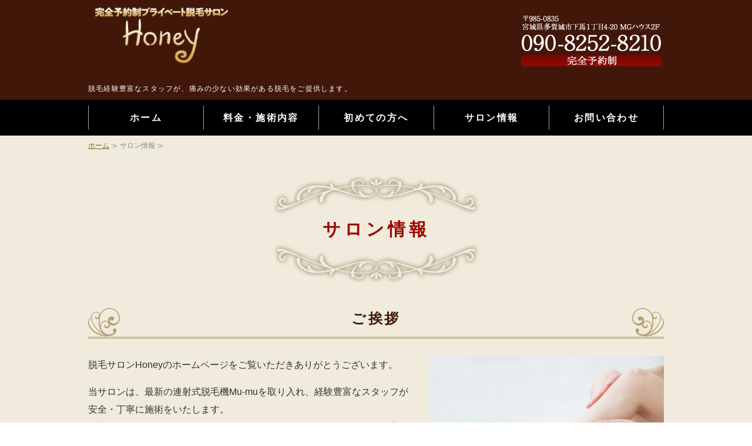

--- FILE ---
content_type: text/html; charset=utf-8
request_url: https://salon-honey.net/salon.html
body_size: 4880
content:
<!DOCTYPE html PUBLIC "-//W3C//DTD XHTML 1.0 Transitional//EN" "http://www.w3.org/TR/xhtml1/DTD/xhtml1-transitional.dtd">
<html xmlns="http://www.w3.org/1999/xhtml" xmlns:og="http://ogp.me/ns#" xmlns:fb="http://ogp.me/ns/fb#">
<head>

  <link rel="canonical" href="https://salon-honey.net/salon.html" />

  <meta http-equiv="content-type" content="text/html; charset=utf-8" />
  <meta name="description" content="宮城県多賀城市にある完全予約制プライベート脱毛サロン Honeyのサロン情報です。完全個室のサロン内の様子や当サロンまでのアクセスをご案内しております。最新の連射式脱毛機Mu-muを取り入れ、経験豊富なスタッフが安全・丁寧に施術しております。" />
  <meta http-equiv="content-script-type" content="text/javascript" />
  <meta http-equiv="content-style-type" content="text/css" />

  <meta property="og:image" content="https://salon-honey.net/materials/157605242870901.jpg?_=1576052442" />
  <meta property="og:type" content="website" />
  <meta property="og:url" content="https://salon-honey.net/salon.html" />
  <meta property="og:title" content="サロン情報｜完全個室のプライベート脱毛サロン Honey｜宮城県多賀城市" />
  <meta property="og:site_name" content="完全予約制プライベート脱毛サロン Honey" />
  <meta property="og:description" content="宮城県多賀城市にある完全予約制プライベート脱毛サロン Honeyのサロン情報です。完全個室のサロン内の様子や当サロンまでのアクセスをご案内しております。最新の連射式脱毛機Mu-muを取り入れ、経験豊富なスタッフが安全・丁寧に施術しております。" />
  


<title>サロン情報｜完全個室のプライベート脱毛サロン Honey｜宮城県多賀城市</title>
<link rel="shortcut icon" type="image/x-icon" href="/favicon.ico?_=1768888700" />
<!-- CSS -->
<link href="/libraries/ams/printclear_hide.css" rel="stylesheet" type="text/css" />
<link href="/libraries/ams/printclear_show.css" rel="stylesheet" type="text/css" media="print" />
<!-- jQuery UI -->
<link href="/libraries/jquery-ui/jquery-ui-1.12.1/jquery-ui.min.css" rel="stylesheet" type="text/css" />
<!-- Slide & Gallery -->
<link href="/libraries/shadowbox/3.0.3/shadowbox.css" rel="stylesheet" type="text/css" />
<link href="/libraries/slick/slick-1.6.0/slick.css" rel="stylesheet" type="text/css" />
<link href="/libraries/ams/gallery/gallery_default.css" rel="stylesheet" type="text/css" />
<!-- Form Validator -->
<link href="/libraries/ams/validator/validator.css" rel="stylesheet" type="text/css" />
<!-- Form Popup -->
<link href="/libraries/ams/form_popup/form_popup.css" rel="stylesheet" type="text/css" />

<link href="/themes/pc/html1/common/prepend.css?_=20220330" rel="stylesheet" type="text/css" />
<link rel="stylesheet" href="/themes/pc/html1/01_011/common.css" type="text/css" />
<link rel="stylesheet" href="/themes/pc/html1/01_011/contents_main.css" type="text/css" />
<link rel="stylesheet" href="/themes/pc/html1/01_011/contents_side.css" type="text/css" />
<!-- Selected -->

<link rel="stylesheet" href="/themes/pc/html1/01_011/colors/wht/wht.css" type="text/css" />

<link rel="stylesheet" href="/css/basic.css?_=1606292374" />

<!-- JS -->
<script type="text/javascript" src="/libraries/jquery/jquery-3.1.0.min.js"></script>
<script type="text/javascript" src="/assets/jquery_ujs-e87806d0cf4489aeb1bb7288016024e8de67fd18db693fe026fe3907581e53cd.js"></script>
<!-- jQuery UI -->
<script type="text/javascript" src="/libraries/jquery-ui/jquery-ui-1.12.1/jquery-ui.min.js"></script>
<script type="text/javascript" src="/libraries/jquery-ui/jquery-ui-1.12.1/i18n/datepicker-ja.js"></script>
<!-- Slide & Gallery -->
<script type="text/javascript" src="/libraries/shadowbox/3.0.3/shadowbox.js"></script>
<script type="text/javascript" src="/libraries/slick/slick-1.6.0/slick.min.js"></script>
<script type="text/javascript" src="/libraries/isotope/isotope-3.0.1/isotope.pkgd.min.js"></script>
<script type="text/javascript" src="/libraries/ams/gallery/gallery.js"></script>
<!-- Form validator -->
<script type="text/javascript" src="/libraries/ams/validator/validator.js?_=1579478400"></script>

<!-- Only Draft// -->

<!-- //Only Draft -->

<!-- AMS Publish -->
<script type="text/javascript" src="/publish/js/ams.publish.js?_=20220329"></script>
<script type="text/javascript" src="/configs/ams.config.publish.js"></script> 





<!-- Global site tag (gtag.js) - Google Analytics -->
<script async src="https://www.googletagmanager.com/gtag/js?id=UA-127636471-19"></script>
<script>
  window.dataLayer = window.dataLayer || [];
  function gtag(){dataLayer.push(arguments);}
  gtag('js', new Date());

  gtag('config', 'UA-127636471-19');
</script>

</head>
<body class="body-media-pc">

<!-- Only Draft// -->

<!-- //Only Draft -->



<!-- Conversion Tag -->


<!-- Publish HTML -->
<div id="wrap">
	<div id="wrap_outer">
		<div id="wrap_body" class="wrap">
			<div id="title" data-ams-editable="{&quot;name&quot;:&quot;title&quot;}">
  <div id="title_outer">
    <div id="title_body" class="title">
      <h1>
        <a href="/">
          完全予約制プライベート脱毛サロン Honey｜宮城県多賀城市
</a>      </h1>
      <p class="description">脱毛経験豊富なスタッフが、痛みの少ない効果がある脱毛をご提供します。</p>
    </div>
  </div>
</div>
<div id="topMenu" data-ams-editable="{&quot;name&quot;:&quot;topMenu&quot;,&quot;layout&quot;:&quot;topMenu&quot;}">
  <div id="topMenu_outer">
    <ul id="topMenu_body" class="topMenu">
      <li class="first odd">
  <a href="/">ホーム</a>
</li><li class="second even">
  <a href="/menu.html">料金・施術内容</a>
</li><li class="third odd">
  <a href="/first.html">初めての方へ</a>
</li><li class="fourth even">
  <a href="/salon.html">サロン情報</a>
</li><li class="fifth odd">
  <a href="/contact.html">お問い合わせ</a>
</li>
    </ul>
  </div>
</div>
			<!--Contents//-->
			<div id="contents">
				<div id="contents_outer">
					<div id="contents_body" class="contents">
						<!--Main contents//-->
						<div id="mainContents">
							<div id="mainContents_outer">
								<div id="mainContents_body" class="mainContents">
                  <div id="pankuz" data-ams-editable="{&quot;name&quot;:&quot;pankuz&quot;}" data-ams-editable-option="{&quot;hidden&quot;:false}">
  <div id="pankuz_outer">
    <div id="pankuz_body" class="pankuz">
      <p>
          <a href="/">ホーム</a> ≫
          サロン情報 ≫
      </p>
    </div>
  </div>
</div>
									<div id="mainArticles" data-ams-editable="{&quot;name&quot;:&quot;articles&quot;,&quot;page_index_id&quot;:&quot;94818&quot;,&quot;index_id&quot;:&quot;94818&quot;}">
  <div id="mainArticles_outer">
    <div id="mainArticles_body" class="mainArticles">
        <h2>サロン情報</h2>
      <div id="article362943" class="article " data-ams-editable="{&quot;name&quot;:&quot;article&quot;,&quot;index_id&quot;:&quot;362943&quot;}" data-ams-editable-option="{&quot;hidden&quot;:false}">
  <div class="article_outer">
    <div class="article_body article_right">
        <h3>
          ご挨拶
        </h3>
      <div class="image">
        
          <img alt="サロン情報" src="//da2d2y78v2iva.cloudfront.net/5092/157605242870901.jpg?_=1576052442" />
        
      </div>
      <p>脱毛サロンHoneyのホームページをご覧いただきありがとうございます。</p>

<p>当サロンは、最新の連射式脱毛機Mu-muを取り入れ、経験豊富なスタッフが安全・丁寧に施術をいたします。<br />
都度払いで、勧誘は一切いたしませんので、ご自身のペースで無理なく通っていただけます。<br />
Mu-muは、１秒間にMAX４発の照射可能によるコース時間の短縮・冷却しながら照射することによる痛みの大幅な軽減・皮下の活性をすることによる美白美肌効果を兼ね備えた最新のマシーンです。</p>

<p>完全予約制プライベートサロンとなっておりますので、ほかのお客様を気になさることなく、通っていただけます。</p>

          </div>
  </div>
</div>
<div id="store" class="article " data-ams-editable="{&quot;name&quot;:&quot;article&quot;,&quot;index_id&quot;:&quot;362944&quot;}" data-ams-editable-option="{&quot;hidden&quot;:false}">
  <div class="article_outer">
    <div class="article_body article_left">
        <h3>
          サロン概要
        </h3>
      
      <table class="normalTbl">
	<tbody>
		<tr>
			<th>店舗名</th>
			<td>完全予約制プライベート脱毛サロン Honey</td>
		</tr>
		<tr>
			<th>運営元</th>
			<td>株式会社LIFEエンタープライズ</td>
		</tr>
		<tr>
			<th>所在地</th>
			<td>〒985-0835 宮城県多賀城市下馬１丁目4-20MGハウス2F</td>
		</tr>
		<tr>
			<th>電話番号</th>
			<td><a href="tel:09082528210">090-8252-8210</a></td>
		</tr>
		<tr>
			<th>営業時間</th>
			<td>11:00～22:00</td>
		</tr>
		<tr>
			<th>定休日</th>
			<td>不定休</td>
		</tr>
	</tbody>
</table>

          </div>
  </div>
</div>
<div id="article362945" class="article " data-ams-editable="{&quot;name&quot;:&quot;article&quot;,&quot;index_id&quot;:&quot;362945&quot;}" data-ams-editable-option="{&quot;hidden&quot;:false}">
  <div class="article_outer">
    <div class="article_body article_left">
        <h3>
          アクセス
        </h3>
      
      <iframe allowfullscreen="" frameborder="0" height="350" src="https://www.google.com/maps/embed?pb=!1m18!1m12!1m3!1d1565.4369554023165!2d141.0152688320547!3d38.30558903240086!2m3!1f0!2f0!3f0!3m2!1i1024!2i768!4f13.1!3m3!1m2!1s0x5f89859ac81e3b8b%3A0x440fa3ba1a8fc5a8!2z77yI5qCq77yJ77ys77yp77ym77yl44Ko44Oz44K_44O844OX44Op44Kk44K6!5e0!3m2!1sja!2sjp!4v1576029676589!5m2!1sja!2sjp" style="border:0;" width="980"></iframe>
          </div>
  </div>
</div>
<div id="article363051" class="gallery " data-ams-editable="{&quot;name&quot;:&quot;gallery&quot;,&quot;index_id&quot;:&quot;363051&quot;}" data-ams-editable-option="{&quot;hidden&quot;:false}">
  <div class="article_outer">
    <div class="article_body">
        <h3>
          サロンの様子
        </h3>
      <div class="gallery_grid gallery_grid3" data-gallery-id="article_005"><!--gallery_grid[2,3,4,5]--><!-- data-gallery-options='{isotope options}'-->
        <ul class="galleryGrids">
          <li class="galleryGrid odd">
  <div class="galleryGrid_outer">
    <div class="galleryGrid_body">
        <div class="image">
          <a rel="shadowbox[grid];player=img" title="サロンの様子　個室" href="//da2d2y78v2iva.cloudfront.net/5092/157604740398101.jpg?_=1578630728"><img alt="サロンの様子　個室" src="//da2d2y78v2iva.cloudfront.net/5092/157604740398101.jpg?_=1578630728" /></a>
        </div>
      <div class="comment"></div>
    </div>
  </div>
</li><li class="galleryGrid even">
  <div class="galleryGrid_outer">
    <div class="galleryGrid_body">
        <div class="image">
          <a rel="shadowbox[grid];player=img" title="サロンの様子　入り口" href="//da2d2y78v2iva.cloudfront.net/5092/157604707194801.jpg?_=1578630488"><img alt="サロンの様子　入り口" src="//da2d2y78v2iva.cloudfront.net/5092/157604707194801.jpg?_=1578630488" /></a>
        </div>
      <div class="comment"></div>
    </div>
  </div>
</li><li class="galleryGrid odd">
  <div class="galleryGrid_outer">
    <div class="galleryGrid_body">
        <div class="image">
          <a rel="shadowbox[grid];player=img" title="サロンの様子　待合室" href="//da2d2y78v2iva.cloudfront.net/5092/157604712799101.jpg?_=1578630623"><img alt="サロンの様子　待合室" src="//da2d2y78v2iva.cloudfront.net/5092/157604712799101.jpg?_=1578630623" /></a>
        </div>
      <div class="comment"></div>
    </div>
  </div>
</li>
        </ul>
      </div>
    </div>
  </div>
</div><div id="article363089" class="gallery " data-ams-editable="{&quot;name&quot;:&quot;gallery&quot;,&quot;index_id&quot;:&quot;363089&quot;}" data-ams-editable-option="{&quot;hidden&quot;:false}">
  <div class="article_outer">
    <div class="article_body">
        <h3>
          施術の様子
        </h3>
      <div class="gallery_grid gallery_grid3" data-gallery-id="article_005"><!--gallery_grid[2,3,4,5]--><!-- data-gallery-options='{isotope options}'-->
        <ul class="galleryGrids">
          <li class="galleryGrid odd">
  <div class="galleryGrid_outer">
    <div class="galleryGrid_body">
        <div class="image">
          <a rel="shadowbox[grid];player=img" title="施術の様子　背中" href="//da2d2y78v2iva.cloudfront.net/5092/157604734056801.jpg?_=1578630312"><img alt="施術の様子　背中" src="//da2d2y78v2iva.cloudfront.net/5092/157604734056801.jpg?_=1578630312" /></a>
        </div>
      <div class="comment"></div>
    </div>
  </div>
</li><li class="galleryGrid even">
  <div class="galleryGrid_outer">
    <div class="galleryGrid_body">
        <div class="image">
          <a rel="shadowbox[grid];player=img" title="施術の様子　フェイシャル" href="//da2d2y78v2iva.cloudfront.net/5092/157605334536201.jpg?_=1578630296"><img alt="施術の様子　フェイシャル" src="//da2d2y78v2iva.cloudfront.net/5092/157605334536201.jpg?_=1578630296" /></a>
        </div>
      <div class="comment"></div>
    </div>
  </div>
</li><li class="galleryGrid odd">
  <div class="galleryGrid_outer">
    <div class="galleryGrid_body">
        <div class="image">
          <a rel="shadowbox[grid];player=img" title="施術の様子　ワキ" href="//da2d2y78v2iva.cloudfront.net/5092/157605337744901.jpg?_=1578630220"><img alt="施術の様子　ワキ" src="//da2d2y78v2iva.cloudfront.net/5092/157605337744901.jpg?_=1578630220" /></a>
        </div>
      <div class="comment"></div>
    </div>
  </div>
</li>
        </ul>
      </div>
    </div>
  </div>
</div><div id="article362949" class="article " data-ams-editable="{&quot;name&quot;:&quot;article&quot;,&quot;index_id&quot;:&quot;362949&quot;}" data-ams-editable-option="{&quot;hidden&quot;:false}">
  <div class="article_outer">
    <div class="article_body article_center">
        <h3>
          ご予約・お問い合わせはこちら
        </h3>
      <div class="image">
        <a title="脱毛が初めての方・脱毛に興味のある方、お気軽にご相談ください！　【電話番号】090-8252-8210　【所在地】〒985-0835　宮城県多賀城市下馬１丁目4-20MGハウス2F" href="/contact.html">
          <img alt="脱毛が初めての方・脱毛に興味のある方、お気軽にご相談ください！　【電話番号】090-8252-8210　【所在地】〒985-0835　宮城県多賀城市下馬１丁目4-20MGハウス2F" src="//da2d2y78v2iva.cloudfront.net/5092/157613251317901.jpg?_=1576205930" />
        </a>
      </div>
      
          </div>
  </div>
</div>
      
      
      
    </div>
  </div>
</div>





								</div>
							</div>
						</div>
						<!--//Main contents-->
						<!--Side contents//-->
						<div id="sideContents">
							<div id="sideContents_outer">
								<div id="sideContents_body" class="sideContents">
									<div class="freeHtml" data-ams-editable="{&quot;name&quot;:&quot;sideHtmlTop&quot;}" data-ams-editable-option="{&quot;hidden&quot;:false}">
  <div class="freeHtml_outer">
    <div class="freeHtml_body">
      <table>
	<tbody>
		<tr>
			<th>店舗名</th><td>完全予約制プライベート脱毛サロン Honey</td>
		</tr>
		<tr>
			<th>所在地</th><td>〒985-0835 宮城県多賀城市下馬１丁目4-20MGハウス2F</td>
		</tr>
		<tr>
          <th>電話番号</th><td>090-8252-8210</td>
		</tr>
		<tr>
			<th>営業時間</th><td>11:00～22:00</td>
		</tr>
		<tr>
			<th>定休日</th><td>不定休</td>
		</tr>
  </tbody>
</table>

<p><a href="/salon.html#store" class="linkbtn">サロン情報はこちら</a></p>
    </div>
  </div>
</div><div id="sideServices" data-ams-editable="{&quot;name&quot;:&quot;services&quot;,&quot;layout&quot;:&quot;sideServices&quot;}" data-ams-editable-option="{&quot;hidden&quot;:false}">
  <div id="sideServices_outer">
    <div id="sideServices_body" class="sideServices">
      <h2>サブメニュー</h2>
      <ul>
        <li class="odd">
  <a href="/blog_articles/">お知らせ</a>
</li>
      </ul>
    </div>
  </div>
</div><div id="sideMobile" data-ams-editable="{&quot;name&quot;:&quot;qrcode&quot;,&quot;page_index_id&quot;:&quot;94818&quot;}" data-ams-editable-option="{&quot;hidden&quot;:false}">
	<div id="sideMobile_outer">
		<div id="sideMobile_body" class="sideMobile">
			<h2>モバイルサイト</h2>
			<div class="qrcode">
        <img alt="完全予約制プライベート脱毛サロン HoneyスマホサイトQRコード" width="100" height="100" src="[data-uri]" />
			</div>
			<p>スマートフォンからのアクセスはこちら</p>
		</div>
	</div>
</div><div id="sideBanners" data-ams-editable="{&quot;name&quot;:&quot;banners&quot;}">
  <div id="sideBanners_outer">
      <ul id="sideBanners_body" class="sideBanners">
        <li class="sideBanner odd">
  <div class="sideBanner_outer">
    <div class="sideBanner_body">
      <a title="WEB予約はこちら" href="#">
        <img width="240" alt="WEB予約はこちら" src="//da2d2y78v2iva.cloudfront.net/5092/157621089521001.jpg?_=1576210895" />
</a>    </div>
  </div>
</li>
      </ul>
  </div>
</div>
								</div>
							</div>
						</div>
						<!--//Side contents-->
						<div class="printClear">&nbsp;</div><!--印刷時のみ表示-->
					</div>
				</div>
			</div>
			<!--//Contents-->
			<!--Footer//-->
			<div id="footer">
				<div id="footer_outer">
					<div id="footer_body" class="footer">
						<ul class="topMenu" data-ams-editable="{&quot;name&quot;:&quot;topMenu&quot;,&quot;layout&quot;:&quot;footer&quot;}">
  <li class="odd"><a href="/">ホーム</a></li>
<li class="even"><a href="/menu.html">料金・施術内容</a></li>
<li class="odd"><a href="/first.html">初めての方へ</a></li>
<li class="even"><a href="/salon.html">サロン情報</a></li>
<li class="odd"><a href="/contact.html">お問い合わせ</a></li>

</ul><ul class="services" data-ams-editable="{&quot;name&quot;:&quot;services&quot;,&quot;layout&quot;:&quot;footer&quot;}" data-ams-editable-option="{&quot;hidden&quot;:false}">
  <li class="odd"><a href="/blog_articles/">お知らせ</a></li>

</ul><p class="copyright">
  Copyright © <a href="/">完全予約制プライベート脱毛サロン Honey</a> All rights reserved.
</p>

					</div>
				</div>
			</div>
			<!--//Footer -->
		</div>
	</div>
</div>
<!--//Publish HTML-->

<!-- Form Popup// -->


<!-- //Form Popup -->


</body>
</html>


--- FILE ---
content_type: text/css
request_url: https://salon-honey.net/themes/pc/html1/01_011/contents_side.css
body_size: 844
content:
@charset "utf-8";
/**
 * StyleName : _base
 * -Side contents styles
 */


/** Side contents 
------------------------------ **/

/** Ads **/
#sideAds250
{
	margin-bottom:20px;
	display:none;
}

/** Services **/
#sideServices
{
	width:34%;
	float:left;
	margin-bottom:45px;
}
.sideServices h2
{
	overflow:hidden;
	font-size:14px;
	padding:25px 26px 20px 45px;
	line-height:1.6;
}
.sideServices ul
{
	overflow:hidden;
}
.sideServices ul li a
{
	display:block;
	padding:10px 15px 10px 27px;
	text-decoration:none;
	color:#333;
	font-size:12px;
}
.sideServices ul li a:hover
{
	text-decoration:underline;
}


/** Free **/
.freeHtml {
	width:100%;
	clear:both;
	margin:30px 0 45px 0;
	font-size:12px;
}
.freeHtml_outer {
	padding:30px;
	background-color:#fff;
}

/** Mobile **/
#sideMobile
{
	width:33%;
	float:left;
}
#sideMobile_outer{
	padding:0 30px 30px 0;
}
.sideMobile h2{
	padding:25px 0 20px 45px;
	margin-bottom:5px;
	font-size:14px;
}
.sideMobile .qrcode
{
	margin:0 15px 0 0;
	float:left;
}
.sideMobile p
{
	padding:5px 5px 0 0;
	margin:0 3px;
	line-height:2em;
	font-size:12px;
}

/** Contact **/

#sideContact{
	width:480px;
	position:absolute;
	bottom:40px;
	left:240px;
}
#sideContact a{
	width:440px;
	height:70px;
	line-height:70px;
	padding-left:40px;
	display:block;
	overflow:hidden;
	text-align:center;
	color:#fff;
	font-size:18px;
	text-decoration:none;
	letter-spacing:0.2em;
}
#sideContact a:hover{
	color:#3f9ce3;
}

/** Feed **/

#sideFeed{
	display:none;
}
#sideFeed a
{
	padding:20px;
	display:block;
	overflow:hidden;
	text-align:center;
	color:#fff;
	font-size:14px;
	font-weight:bold;
	text-decoration:none;
}

/** Banners **/
#sideBanners
{
	width:33%;
	float:left;
	margin:25px 0 45px 0;
}
#sideBanners li{
	margin-bottom:10px;
	text-align:center;
}
#sideBanners li img{
	padding:6px;
	background-color:#f9f9f9;
}

/** Blogs **/
#sideBlogCategories,
#sideBlogDates
{
	float: left;
	width: 33%;
	margin-bottom: 45px;
	color: #333;
}

.sideBlogCategories h2,
.sideBlogDates h2
{
	position: relative;
    font-size: 14px;
    padding: 25px 26px 20px 45px;
    line-height: 1.6;
}

.sideBlogCategories h2:before,
.sideBlogDates h2:before,
.sideBlogCategories h2:after,
.sideBlogDates h2:after
{
	position: absolute;
	content: "";
	width: 36px;
	height: 36px;
	top: 50%;
	left: 0;
	margin-top: -18px;
}

.sideBlogCategories h2:before,
.sideBlogDates h2:before
{
	border-radius: 18px;
	background: #333;
}

.sideBlogCategories h2:after,
.sideBlogDates h2:after
{
	line-height: 36px;
	color: #eee;
	font-family: monospace;
	font-size: 20px;
	text-align: center;
}

.sideBlogCategories h2:after
{
	content: "C";
}
.sideBlogDates h2:after
{
	content: "M";
}

.sideBlogCategories li,
.sideBlogDates li
{
	display: inline-block;
}

.sideBlogCategories a,
.sideBlogDates a
{
	display: inline-block;
	padding: 10px 15px;
	color: #333;
	font-size: 12px;
}

.sideBlogDates dd
{
	margin-bottom: 20px;
}

.sideBlogDates dd:last-of-type
{
	margin-bottom: 0;
}

--- FILE ---
content_type: text/css
request_url: https://salon-honey.net/css/basic.css?_=1606292374
body_size: 4351
content:
@import url("//share.cr-cms.net/hp_agency/hpagency.css");

/*---------------------------
テンプレート
フラット02ホワイト1カラム
----------------------------*/
#formPopup.formPopup-active {
    display: block;
    z-index: 1000;
}

/*-------------------------------------------
table
-------------------------------------------*/
.article table p {
    margin: 0;
}
.article table:not(.contactTable) {
    border-collapse: collapse;
    border-spacing: 0;
    /*--
	border-top: 1px solid #ccc;
    border-left: 1px solid #ccc;--*/
	border-top: 1px solid #cbc0ab;
	margin: 10px auto;
}
.article table:not(.contactTable) td,
.article table:not(.contactTable) th {
	/*--
    border-bottom: 1px solid #ccc;
    border-right: 1px solid #ccc;--*/
	border-bottom: 1px solid #cbc0ab;
    height: auto;
    padding: 10px;
    box-sizing: border-box;
}
.article table:not(.contactTable) th {
    /*--background-color: #f7f7f7;--*/
	background-color: #e5e0d5;
    text-align: center;
}

/*-------------------------------------------
改行
-------------------------------------------*/
.article p {
    margin-bottom: 1em;
}




/*---------------------------
レイアウト
----------------------------*/
/*グローバルメニュー*/
#topMenu {
    width: 100%;
    position: absolute;
    top: 170px;
    min-height:auto;
  background:#411709;
  transition:padding 0.3s linear 0s;
  padding: 10px 0 10px 0;
}

#topMenu {
  background:#000;
}

#topMenu.fixed {
    position: fixed;
    top: 0;
    z-index: 100;
    background: #000;
    padding: 12px 0px;
    box-shadow: 0 0 10px #aaa;
}

#title, #mainImage {
    background-color:#411709;
}

#topMenu_outer {
background:none;
    margin: 0px auto;
}
#wrap_body {
    padding-top: 0;
}
#topMenu .topMenu li {
    width: 20%;
}
#topMenu .topMenu li a {
  font-size: 16px;
  color:#fff;
    background:none;
    border-left: solid 1px #aaa;
    line-height: 1.6;
    padding: 8px 0;
  box-sizing:border-box;
   font-family: "游明朝", YuMincho, "ヒラギノ明朝 ProN W3", "Hiragino Mincho ProN", "HG明朝E", "ＭＳ Ｐ明朝", "ＭＳ 明朝", serif;
  font-weight: bold;
}
#topMenu .topMenu li:last-of-type a{
  border-right:solid 1px #aaa;
}

/*---------------------------------------
コンテンツ系
-------------------------------------*/

#contents{
	position: relative;
	top: 50px;
	background-color: #f0ebdd;
}

.mainArticles .article, .mainArticles div.gallery, #mainTopics, #listTopics {
    width: 100%;
    overflow: visible;
    margin-bottom: 0;
         padding-top:0;
    padding-bottom: 30px;
}
.mainArticles .article {
    border-bottom: none;
}
#mainServices {
    width: 980px;
    margin-bottom: 50px;
    margin: 0 auto 50px auto;
}
div#mainTopics {
    margin-bottom: 50px;
    width: 980px;
    margin: 0 auto 80px auto;
}

#mainArticles {
    width: 980px;
    margin: auto;
}
div#mainContents {
    width: 980px;
    margin: auto;
}


div#pankuz {
    padding: 2px 0;
    margin-bottom: 40px;
}

#pankuz_outer {
    width: 980px;
    margin: 0 auto;
}

.pankuz p {
    margin-bottom: 0;
    font-size: 12px;
    color: #888;
    text-align: left;
}

/*画像&ギャラリー*/
.mainArticles .article_left .image {
    margin: 0 20px 0 0px;
}
.mainArticles .article_right .image {
    margin: 0 0px 0 20px;
}

.comment {
    text-align: center;
    opacity: 0.8;
    font-size:92%;
}

/*iframe*/
iframe{
  box-sizing:border-box;
}

/*-- TOP サイト案内 --*/

#guide img{height:156px; object-fit: cover;}

/*-------------------------------------------------
footer
-------------------------------------------------*/
#footer {
    width: 100%;
    padding: 30px 0 0 0;
    position: relative;
    top: 50px;
  background: #411709;
}

.footer * {
    font-size: 16px;
    color: #ddd;
}
.footer li{
  float:none;
  display: inline-block;
}
.footer li a {
    text-decoration: none;
    display: block;
    color: #fff;
    font-size: 16px;
}
div#footer_body {
    text-align: center;
}
.footer .topMenu {
    max-width: 980px;
    width: auto;
}
.footer .copyright {
    padding: 0px 0 5px 0;
    clear: both;
    margin-top: 30px;
}



/*-------------------------------------
編集
---------------------------------------*/
body{
  font-size:16px;
  line-height:1.9;
  font-family: "Hiragino Kaku Gothic Pro","ヒラギノ角ゴ Pro W3",  "Avenir Next", Verdana, "Yu Gothic","游ゴシック",  Meiryo, "メイリオ", Osaka, sans-serif;
  -webkit-font-smoothing: subpixel-antialiased;
  -moz-osx-font-smoothing: grayscale;
}
p{
  margin-bottom:1.8em;
}
.mainContents .article .image img {
    max-width: 100%;
    border-radius: 2px;
}



/*メインイメージ*/
#mainImage {
    position:relative;
    top:60px;
}

.mainImage img {
  max-width: 1600px;
  width: 100%;
  height: auto;
}


/*タイトル*/
#title {
    padding: 10px 0px 10px 0;
    height: 170px;
    box-sizing: border-box;
}

/*blockquote*/
blockquote {
overflow:hidden;
margin: 0 0 28px;
padding: 30px 20px 35px 55px;
position: relative;
border: 1px #b2b2b2 solid;
background: #f3f3f3;
}
blockquote:before {
content: '';
font-family: 'FontAwesome';
font-size: 36px;
color: #b2b2b2;
position: absolute;
top: 0px;
left: 10px;
}


/*Side*/
#sideContents {
    width: 100%;
    margin-top: 0;
    margin-bottom: 0px;
    background: #411709;
    color: #fff;
}

#sideContents_outer {
    width: 980px;
    margin: 0 auto;
    padding: 30px 0 30px 0;
    position: relative;
}
.sideMobile h2 {
    background:none;
  padding: 25px 0 20px 0px;
margin-bottom: 5px;
font-size: 18px;
}

.sideMobile p {
    padding: 5px 5px 0 0;
    margin: 0 3px;
    line-height: 2em;
    font-size: 16px;
}


#sideBanners {
    margin: 0px 0 20px 0;
}

#sideBanners li img {
    padding: 0px !important;
    background-color:none !important;
	width: 323px !important;
}


.sideServices h2 {
  background:none;
    overflow: hidden;
    font-size: 16px;
    padding: 25px 26px 20px 0px;
    line-height: 1.6;
}

/*編集画面調整*/
#mainArticles .editable_ref {
  width: 980px;
  margin: 0 auto;
  overflow:hidden;
}

/*上へ戻る*/
a.topBtn{
  display:inline-block;
  padding:6px;
  box-sizing:border-box;
  text-align:center;
  text-decoration:none;
  background:#333;
  border-radius:2px;
  color:#fff;
  position:fixed;
  bottom:1em;
  right:1em;
  z-index:1000;
  width:2em;
  height:2em;
}

/*pc*/
#bottomLink{
  display:none;
}


/*--------------ここから下、見出しタグやテーブル、その他装飾系のCSSを入れていってください-------------*/

a {
    color: #7e622d;
	transition: 1.0s;
}
a, #title a:hover, .footer a:hover, .footer p a:hover, #topMenu .topMenu li a:hover {
    color: #7e622d;
}
#mainArticles a:hover img,
#sideBanners  a:hover img,
div.freeHtml a:hover img,
div.image img.gallery:hover,
#title h1 a:hover {
  filter: alpha(opacity=75);
  -moz-opacity:0.75;
  opacity:0.75;
  transition: 1.0s;
}
.mainContents .article h4 {
	font-size: 22px;
	line-height: 50px;
	color: #411709;
	padding-left: 45px;
	margin-top: 20px;
	margin-bottom: 10px;
	background: url(/materials/157613301145201.png) no-repeat left center,linear-gradient(90deg, #cbc0ab, transparent);
	font-family: "游明朝", YuMincho, "ヒラギノ明朝 ProN W3", "Hiragino Mincho ProN", "HG明朝E", "ＭＳ Ｐ明朝", "ＭＳ 明朝", serif;
	font-weight: bold;
}
.mainContents .article h5 {
	color: #9b0a00;
	font-size: 22px;
	line-height: 1.6em;
	margin-bottom: 10px;
   font-family: "游明朝", YuMincho, "ヒラギノ明朝 ProN W3", "Hiragino Mincho ProN", "HG明朝E", "ＭＳ Ｐ明朝", "ＭＳ 明朝", serif;
  font-weight: bold;
}
.mainContents .article h6 {
	 font-family: "游明朝", YuMincho, "ヒラギノ明朝 ProN W3", "Hiragino Mincho ProN", "HG明朝E", "ＭＳ Ｐ明朝", "ＭＳ 明朝", serif;
  font-weight: bold;
  color:#d30601;
	/*color: #411709;*/
     background: url(/materials/153481357802801.png)no-repeat left center;
    background-color: #fff;
    font-size: 22px;
    text-align: center;
    padding: 5px 0 0px 40px;
border-radius: 20px;
  background-position-x: 10px;
}

#mainArticles h2, #mainServices h2, #mainTopics h2, #listTopics h2{
	font-size: 30px;
	/*--line-height: 160px;--*/
	line-height: 180px;
	height: 180px;
	 font-family: "游明朝", YuMincho, "ヒラギノ明朝 ProN W3", "Hiragino Mincho ProN", "HG明朝E", "ＭＳ Ｐ明朝", "ＭＳ 明朝", serif;
  font-weight: bold;
	color: #9b0a00;
	background:url(/materials/157612828339501.png);
	background-repeat: no-repeat;
	background-position: center top;
	border: none;
}
.mainContents .article h3, .mainContents div.gallery h3 {
	color: #411709;
	font-size: 24px;
	line-height: 1.6em;
	background: url(/materials/157613856366601.png);
	background-repeat: no-repeat;
	background-position: center center;
	 font-family: "游明朝", YuMincho, "ヒラギノ明朝 ProN W3", "Hiragino Mincho ProN", "HG明朝E", "ＭＳ Ｐ明朝", "ＭＳ 明朝", serif;
  font-weight: bold;
	text-align: center;
	height: 50px;
	border-bottom-width: 3px;
	border-bottom-style:double;
	border-bottom-color: #b29f70;
	display: block;
}

/*タイトル*/
#title_outer {
	/*width:980px;*/
    background: url("/materials/157612427503801.png") no-repeat scroll right 8px;

}
#title h1 {
    background: url(/materials/157612292047901.png) no-repeat;
    margin: 0;
    padding: 0;
    text-align: left;
    height: 130px;
    width: 400px;
}
#title h1 a {
    display: inline-block;
    overflow: hidden;
    text-indent: 110%;
    white-space: nowrap;
    height: 100%;
    width: 100%;
}
#title, #title a {
	color: #FFF;
	text-align: left;
}

.mainTopics .topics {
    border-bottom: 1px solid #411709;
}
#mainTopics {
    border-bottom: 1px solid #411709;
}

/*リスト*/
ul.StyleCheckList {
    list-style: outside none;
    line-height: 2;
    padding-left: 2.5em;
}
ul.StyleCheckList li {
    position: relative;
    font-size: 16px;
}
ul.StyleCheckList li::before {
    display: block;
    content: '';
    position: absolute;
    top: 0.4em;
    left: -2em;
    width: 0.9em;
    height: 0.5em;
    border-left: 4px solid #6c2e16;
    border-bottom: 4px solid #6c2e16;
    -webkit-transform: rotate(-45deg);
    transform: rotate(-45deg);
}

/* テーブル */
table.normalTbl {
    border-collapse: collapse;
    border: none;
    border-spacing: 0;
    margin: 10px auto;
    width: 100%;
}

table.normalTbl th {
	width: 40%;
}

table.normalTbl td{background-color: #fff;}

.freeHtml_body table{width:100% !important; border-collapse: collapse; border-spacing: 0 ;border-bottom: #7e622d 1px solid; margin-bottom: 20px;}
.freeHtml_body table th,.freeHtml_body table td{border-top: #7e622d 1px solid; padding: 10px 0px;}
.freeHtml_body table th{width:40%;}
.freeHtml_body table td{background: none !important; text-align: left;}

/*YouTubeテーブル*/
table.normalTbl2 {
    border-collapse: collapse;
    border: none;
    border-spacing: 0;
    margin: 10px auto;
    width: 100%;
}

table.normalTbl2 th {
	background-color: #fff;
	border-bottom: 1px solid #cbc0ab;
	height: auto;
	line-height: 150%;
	padding: 10px;
	text-align: center;
	vertical-align: middle;
	width: 60%;
	font-weight: bold;
}
table.normalTbl2 td {
	background-color: #fff;
    border-bottom: 1px solid #cbc0ab;
    height: auto;
    line-height: 150%;
    padding: 10px;
}

/* 表組テーブル */
table#flowTbl {
    border-collapse: collapse;
    border-spacing: 0;
    border: none;
    margin: 10px auto;
    width: 95%;
}
#flowTbl td {
	border: 5px solid #cbc0ab;
    /*--border: 4px solid #cbc0ab;
    border-radius: 8px;--*/
    display: block;
    height: auto;
    margin-bottom: 56px;
    padding: 4%;
    position: relative;
}
#flowTbl td::after {
    color: #cbc0ab;
    content: "▼";
    font-family: monospace;
    font-size: 48px;
    left: 0;
    right: 0;
    top: 100%;
    bottom: auto;
    position: absolute;
    text-align: center;
    transform: scaleY(0.5);
}
#flowTbl tr:last-child td {
    margin-bottom: 0;
    /*--background:#FEE;--*/
}
#flowTbl tr:last-child td::after {
    display:none;
}
#flowTbl td strong {
    color: #411709;
    display: block;
    font-size: 130%;
    /*--font-style: italic;--*/
    font-weight: bold;
    letter-spacing: 0.1em;
    margin-bottom: 5px;
	font-family: "游明朝", YuMincho, "ヒラギノ明朝 ProN W3", "Hiragino Mincho ProN", "HG明朝E", "ＭＳ Ｐ明朝", "ＭＳ 明朝", serif;
}

/*リスト*/
ul.notes {
	font-size: 16px;
	list-style-type: disc;
	margin-left:1em;
}
ul.notes li::before {
	content: "◆";
	margin-left: -1em;
}
ol.pp {
	padding-left: 2em;
}
ol.pp li {
	list-style-type: decimal;
	padding: 5px;
}
ul.ps {
	list-style-type: none;
	margin-left:1em;
}
ul.ps li::before {
	content: "※";
	margin-left: -1em;
	font-family: "メイリオ", sans-serif;
}
ul.maru {
	list-style-type: none;
	margin-left:1em;
}
ul.maru li::before {
	content: "●";
	margin-left: -1em;
	font-family: "メイリオ", sans-serif;
}
ul.star {
	list-style-type: none;
	margin-left:1em;
}
ul.star li::before {
	content: "★";
	color: #b29f70;
	margin-left: -1em;
	font-family: "メイリオ", sans-serif;
}

ul.simpleList {
    padding-left: 2em;
}
ul.simpleList li {
    list-style-type: disc;
    padding: 5px;
}

/*よくあるご質問*/
ul.faq li.qus,
ul.faq li.ans {
    display: block;
    font-size: 100%;
    line-height: 1.6;
    margin-bottom: 20px;
    padding-left: 45px;
}
ul.faq li.ans {
    /*--margin-bottom: 0;--*/
	margin-bottom: 50px;
}
ul.faq li.qus::before ,
ul.faq li.ans::before {
    border-radius: 4px;
    color: #fff;
    display: inline-block;
    font-size: 100%;
    height: 32px;
    line-height: 32px;
    margin: 0 8px 0 -40px;
    text-align: center;
    width: 32px;
	font-family: "游明朝", YuMincho, "ヒラギノ明朝 ProN W3", "Hiragino Mincho ProN", "HG明朝E", "ＭＳ Ｐ明朝", "ＭＳ 明朝", serif;
}
ul.faq li.qus::before {
    background-color:#b29f70;
    content: "Q";
}
ul.faq li.ans::before {
    background-color: #411709;
    content: "A";
}


/*確認ボタン*/
table.contactTable input.button {
	background-color: #9b0a00;
	border-radius: 18px;
	color: #fff;
	border: none;
	font-weight: bold;
	width: 490px;
	padding-top: 10px;
	padding-bottom: 10px;
	font-size: 20px;
}
table.contactTable input.button:hover {
  filter: alpha(opacity=75);
  -moz-opacity:0.75;
  opacity:0.75;
  cursor:pointer;
  transition: 1.0s;
}

table.contactTable input[type="button"]{
	background-color: #ccc;
	border-radius: 18px;
	color: #fff;
	border: none;
	font-weight: bold;
	width: 490px !important;
  margin-left: 0px !important;
	padding-top: 10px !important;
	padding-bottom: 10px !important;
  margin-top: 10px !important;
	font-size: 20px;
}
table.contactTable input[type="button"]:hover {
  filter: alpha(opacity=75);
  -moz-opacity:0.75;
  opacity:0.75;
  cursor:pointer;
  transition: 1.0s;
}

table.contactTable label {
    font-size: 100%;
    width: 100%;
    display: inline-block;
}


/*汎用ボタン*/
a.linkbtn {
	background-color: #7e622d;
	border-radius: 18px;
	color: #fff;
	display: inline-block;
	margin: 12px;
	padding: 6px 18px;
	text-align: center;
	text-decoration: none;
	font-weight: bold;
	font-family: "游明朝", YuMincho, "ヒラギノ明朝 ProN W3", "Hiragino Mincho ProN", "HG明朝E", "ＭＳ Ｐ明朝", "ＭＳ 明朝", serif;
}
a.linkbtn:hover {
  filter: alpha(opacity=75);
  -moz-opacity:0.75;
  opacity:0.75;
  transition: 1.0s;
}

/*-------------------------------------
サイド　自由html
---------------------------------------*/
.freeHtml_outer {
	padding: 10px;
	background-color: #411709;
	font-size: 16px;
	text-align: center;
}


.sideServices ul li a {
    display: block;
    padding: 10px 15px 10px 27px;
    color: #fff;
    font-size: 18px;

}


#sideLine {
    width: 33%;
    float: left;

}

#sideLine_outer {
    padding: 0 30px 30px 0;
}

.sideLine p {
    padding: 5px 5px 0 0;
    margin: 0 3px;
    line-height: 2em;
    font-size: 16px;
}



/*ブログカテゴリ*/
.sideBlogCategories, .sideBlogDates {
    color: #fff;
}

.sideBlogCategories a, .sideBlogDates a {
    display: inline-block;
    padding: 10px 15px;
    color: #fff;
    font-size: 16px;
}

/*-------------------------------------
最新情報
---------------------------------------*/
/* トップの最新情報 #mainTopics
     最新情報一覧ページ #listTopics  */

/*日付*/
#mainTopics .topics li p.date ,
#listTopics .topics li p.date {
    font-size: 14px;
    color: #999;
}
/*リンクタイトル*/
#mainTopics .topics li h3 ,
#listTopics .topics li h3 {
    font-size: 16px;
    font-weight: normal;
}
/*リード文*/
#mainTopics .topics li p.description ,
#listTopics .topics li p.description {
    color: #999;
    font-size: 14px;
}
/*続き*/
#mainTopics .topics li p.more ,
#listTopics .topics li p.more {
    font-size: 14px;
}
/*一覧を見る*/
#mainTopics .listview {
     font-size: 14px;
}

#mainTopics .topics li .more a {
    padding: 3px 14px 2px;
    font-size: 14px;
    background: #fff;
    color: #000;
}

.mainTopics .topics li .more a{	border: solid 2px #7e622d !important;}

/* トップの最新情報 #mainTopics
     最新情報一覧ページ #listTopics  */

/*日付*/
#mainTopics .topics li p.date ,
#listTopics .topics li p.date {
    font-size: 14px;
    color: #666;
}
/*リンクタイトル*/
#mainTopics .topics li h3 ,
#listTopics .topics li h3 {
    font-size: 18px;
    font-weight: normal;
}
/*リード文*/
#mainTopics .topics li p.description ,
#listTopics .topics li p.description {
    color: #666;
    font-size: 16px;
}
/*続き*/
#mainTopics .topics li p.more ,
#listTopics .topics li p.more {
    font-size: 16px;
}
/*一覧を見る*/
#mainTopics .listview {
     font-size: 16px;
}